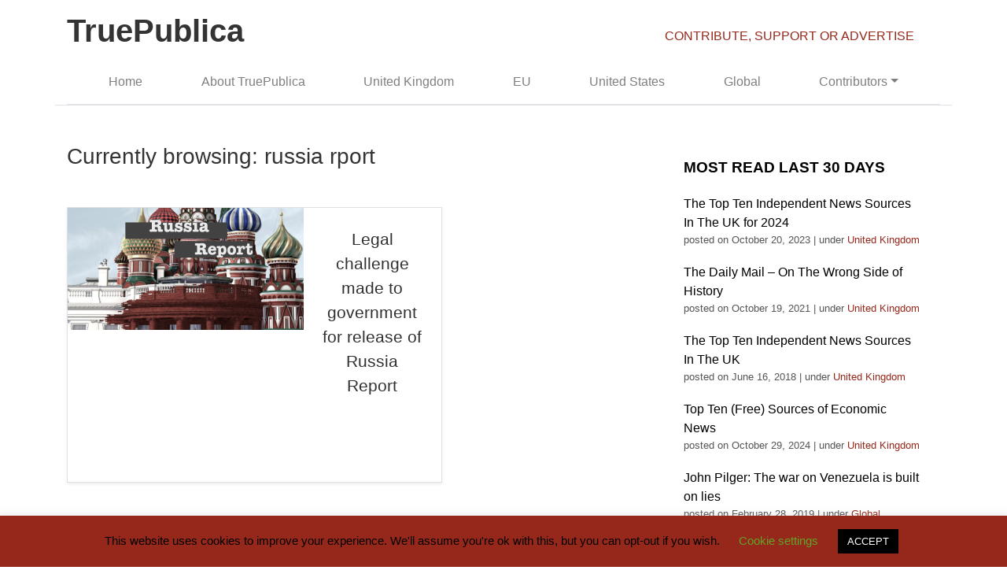

--- FILE ---
content_type: text/html; charset=UTF-8
request_url: https://truepublica.org.uk/tag/russia-rport/
body_size: 12286
content:
<!doctype html><html lang="en"><head><meta charset="utf-8"><meta name="viewport" content="width=device-width, initial-scale=1, shrink-to-fit=no"><meta name="description" content=""><meta name="author" content="Mark Otto, Jacob Thornton, and Bootstrap contributors"><meta name="generator" content="Jekyll v3.8.5"><title>
russia rport Archives - TruePublica</title>
<!-- Bootstrap core CSS -->
	<meta name='robots' content='index, follow, max-image-preview:large, max-snippet:-1, max-video-preview:-1' />
<!-- Jetpack Site Verification Tags -->
<meta name="google-site-verification" content="wFMTXIIJssXWS9eeBzy8AqulYfBBrpQY8kOgvHu2eZA" />

	<!-- This site is optimized with the Yoast SEO plugin v25.6 - https://yoast.com/wordpress/plugins/seo/ -->
	<link rel="canonical" href="https://truepublica.org.uk/tag/russia-rport/" />
	<meta property="og:locale" content="en_GB" />
	<meta property="og:type" content="article" />
	<meta property="og:title" content="russia rport Archives - TruePublica" />
	<meta property="og:url" content="https://truepublica.org.uk/tag/russia-rport/" />
	<meta property="og:site_name" content="TruePublica" />
	<meta name="twitter:card" content="summary_large_image" />
	<script type="application/ld+json" class="yoast-schema-graph">{"@context":"https://schema.org","@graph":[{"@type":"CollectionPage","@id":"https://truepublica.org.uk/tag/russia-rport/","url":"https://truepublica.org.uk/tag/russia-rport/","name":"russia rport Archives - TruePublica","isPartOf":{"@id":"https://truepublica.org.uk/#website"},"primaryImageOfPage":{"@id":"https://truepublica.org.uk/tag/russia-rport/#primaryimage"},"image":{"@id":"https://truepublica.org.uk/tag/russia-rport/#primaryimage"},"thumbnailUrl":"https://i0.wp.com/truepublica.org.uk/wp-content/uploads/2019/11/Screenshot-2019-11-14-at-11.15.16.png?fit=1088%2C698&ssl=1","breadcrumb":{"@id":"https://truepublica.org.uk/tag/russia-rport/#breadcrumb"},"inLanguage":"en-GB"},{"@type":"ImageObject","inLanguage":"en-GB","@id":"https://truepublica.org.uk/tag/russia-rport/#primaryimage","url":"https://i0.wp.com/truepublica.org.uk/wp-content/uploads/2019/11/Screenshot-2019-11-14-at-11.15.16.png?fit=1088%2C698&ssl=1","contentUrl":"https://i0.wp.com/truepublica.org.uk/wp-content/uploads/2019/11/Screenshot-2019-11-14-at-11.15.16.png?fit=1088%2C698&ssl=1","width":1088,"height":698,"caption":"Legal challenge made to government for release of Russia Report"},{"@type":"BreadcrumbList","@id":"https://truepublica.org.uk/tag/russia-rport/#breadcrumb","itemListElement":[{"@type":"ListItem","position":1,"name":"Home","item":"https://truepublica.org.uk/"},{"@type":"ListItem","position":2,"name":"russia rport"}]},{"@type":"WebSite","@id":"https://truepublica.org.uk/#website","url":"https://truepublica.org.uk/","name":"TruePublica","description":"Critical  | Independent  | News","publisher":{"@id":"https://truepublica.org.uk/#organization"},"potentialAction":[{"@type":"SearchAction","target":{"@type":"EntryPoint","urlTemplate":"https://truepublica.org.uk/?s={search_term_string}"},"query-input":{"@type":"PropertyValueSpecification","valueRequired":true,"valueName":"search_term_string"}}],"inLanguage":"en-GB"},{"@type":"Organization","@id":"https://truepublica.org.uk/#organization","name":"TruePublica","url":"https://truepublica.org.uk/","logo":{"@type":"ImageObject","inLanguage":"en-GB","@id":"https://truepublica.org.uk/#/schema/logo/image/","url":"https://truepublica.org.uk/wp-content/uploads/2015/08/TruePublica-logo.png","contentUrl":"https://truepublica.org.uk/wp-content/uploads/2015/08/TruePublica-logo.png","width":150,"height":151,"caption":"TruePublica"},"image":{"@id":"https://truepublica.org.uk/#/schema/logo/image/"}}]}</script>
	<!-- / Yoast SEO plugin. -->


<link rel='dns-prefetch' href='//stats.wp.com' />
<link rel='preconnect' href='//c0.wp.com' />
<link rel='preconnect' href='//i0.wp.com' />
<script type="text/javascript" id="wpp-js" src="https://truepublica.org.uk/wp-content/plugins/wordpress-popular-posts/assets/js/wpp.min.js?ver=7.3.6" data-sampling="0" data-sampling-rate="100" data-api-url="https://truepublica.org.uk/wp-json/wordpress-popular-posts" data-post-id="0" data-token="72336bbeaf" data-lang="0" data-debug="0"></script>
<link rel="alternate" type="application/rss+xml" title="TruePublica &raquo; russia rport Tag Feed" href="https://truepublica.org.uk/tag/russia-rport/feed/" />
<script type="text/javascript">
/* <![CDATA[ */
window._wpemojiSettings = {"baseUrl":"https:\/\/s.w.org\/images\/core\/emoji\/15.0.3\/72x72\/","ext":".png","svgUrl":"https:\/\/s.w.org\/images\/core\/emoji\/15.0.3\/svg\/","svgExt":".svg","source":{"concatemoji":"https:\/\/truepublica.org.uk\/wp-includes\/js\/wp-emoji-release.min.js?ver=6.6.4"}};
/*! This file is auto-generated */
!function(i,n){var o,s,e;function c(e){try{var t={supportTests:e,timestamp:(new Date).valueOf()};sessionStorage.setItem(o,JSON.stringify(t))}catch(e){}}function p(e,t,n){e.clearRect(0,0,e.canvas.width,e.canvas.height),e.fillText(t,0,0);var t=new Uint32Array(e.getImageData(0,0,e.canvas.width,e.canvas.height).data),r=(e.clearRect(0,0,e.canvas.width,e.canvas.height),e.fillText(n,0,0),new Uint32Array(e.getImageData(0,0,e.canvas.width,e.canvas.height).data));return t.every(function(e,t){return e===r[t]})}function u(e,t,n){switch(t){case"flag":return n(e,"\ud83c\udff3\ufe0f\u200d\u26a7\ufe0f","\ud83c\udff3\ufe0f\u200b\u26a7\ufe0f")?!1:!n(e,"\ud83c\uddfa\ud83c\uddf3","\ud83c\uddfa\u200b\ud83c\uddf3")&&!n(e,"\ud83c\udff4\udb40\udc67\udb40\udc62\udb40\udc65\udb40\udc6e\udb40\udc67\udb40\udc7f","\ud83c\udff4\u200b\udb40\udc67\u200b\udb40\udc62\u200b\udb40\udc65\u200b\udb40\udc6e\u200b\udb40\udc67\u200b\udb40\udc7f");case"emoji":return!n(e,"\ud83d\udc26\u200d\u2b1b","\ud83d\udc26\u200b\u2b1b")}return!1}function f(e,t,n){var r="undefined"!=typeof WorkerGlobalScope&&self instanceof WorkerGlobalScope?new OffscreenCanvas(300,150):i.createElement("canvas"),a=r.getContext("2d",{willReadFrequently:!0}),o=(a.textBaseline="top",a.font="600 32px Arial",{});return e.forEach(function(e){o[e]=t(a,e,n)}),o}function t(e){var t=i.createElement("script");t.src=e,t.defer=!0,i.head.appendChild(t)}"undefined"!=typeof Promise&&(o="wpEmojiSettingsSupports",s=["flag","emoji"],n.supports={everything:!0,everythingExceptFlag:!0},e=new Promise(function(e){i.addEventListener("DOMContentLoaded",e,{once:!0})}),new Promise(function(t){var n=function(){try{var e=JSON.parse(sessionStorage.getItem(o));if("object"==typeof e&&"number"==typeof e.timestamp&&(new Date).valueOf()<e.timestamp+604800&&"object"==typeof e.supportTests)return e.supportTests}catch(e){}return null}();if(!n){if("undefined"!=typeof Worker&&"undefined"!=typeof OffscreenCanvas&&"undefined"!=typeof URL&&URL.createObjectURL&&"undefined"!=typeof Blob)try{var e="postMessage("+f.toString()+"("+[JSON.stringify(s),u.toString(),p.toString()].join(",")+"));",r=new Blob([e],{type:"text/javascript"}),a=new Worker(URL.createObjectURL(r),{name:"wpTestEmojiSupports"});return void(a.onmessage=function(e){c(n=e.data),a.terminate(),t(n)})}catch(e){}c(n=f(s,u,p))}t(n)}).then(function(e){for(var t in e)n.supports[t]=e[t],n.supports.everything=n.supports.everything&&n.supports[t],"flag"!==t&&(n.supports.everythingExceptFlag=n.supports.everythingExceptFlag&&n.supports[t]);n.supports.everythingExceptFlag=n.supports.everythingExceptFlag&&!n.supports.flag,n.DOMReady=!1,n.readyCallback=function(){n.DOMReady=!0}}).then(function(){return e}).then(function(){var e;n.supports.everything||(n.readyCallback(),(e=n.source||{}).concatemoji?t(e.concatemoji):e.wpemoji&&e.twemoji&&(t(e.twemoji),t(e.wpemoji)))}))}((window,document),window._wpemojiSettings);
/* ]]> */
</script>
<style id='wp-emoji-styles-inline-css' type='text/css'>

	img.wp-smiley, img.emoji {
		display: inline !important;
		border: none !important;
		box-shadow: none !important;
		height: 1em !important;
		width: 1em !important;
		margin: 0 0.07em !important;
		vertical-align: -0.1em !important;
		background: none !important;
		padding: 0 !important;
	}
</style>
<link rel='stylesheet' id='wp-block-library-css' href='https://c0.wp.com/c/6.6.4/wp-includes/css/dist/block-library/style.min.css' type='text/css' media='all' />
<link rel='stylesheet' id='mediaelement-css' href='https://c0.wp.com/c/6.6.4/wp-includes/js/mediaelement/mediaelementplayer-legacy.min.css' type='text/css' media='all' />
<link rel='stylesheet' id='wp-mediaelement-css' href='https://c0.wp.com/c/6.6.4/wp-includes/js/mediaelement/wp-mediaelement.min.css' type='text/css' media='all' />
<style id='jetpack-sharing-buttons-style-inline-css' type='text/css'>
.jetpack-sharing-buttons__services-list{display:flex;flex-direction:row;flex-wrap:wrap;gap:0;list-style-type:none;margin:5px;padding:0}.jetpack-sharing-buttons__services-list.has-small-icon-size{font-size:12px}.jetpack-sharing-buttons__services-list.has-normal-icon-size{font-size:16px}.jetpack-sharing-buttons__services-list.has-large-icon-size{font-size:24px}.jetpack-sharing-buttons__services-list.has-huge-icon-size{font-size:36px}@media print{.jetpack-sharing-buttons__services-list{display:none!important}}.editor-styles-wrapper .wp-block-jetpack-sharing-buttons{gap:0;padding-inline-start:0}ul.jetpack-sharing-buttons__services-list.has-background{padding:1.25em 2.375em}
</style>
<style id='classic-theme-styles-inline-css' type='text/css'>
/*! This file is auto-generated */
.wp-block-button__link{color:#fff;background-color:#32373c;border-radius:9999px;box-shadow:none;text-decoration:none;padding:calc(.667em + 2px) calc(1.333em + 2px);font-size:1.125em}.wp-block-file__button{background:#32373c;color:#fff;text-decoration:none}
</style>
<style id='global-styles-inline-css' type='text/css'>
:root{--wp--preset--aspect-ratio--square: 1;--wp--preset--aspect-ratio--4-3: 4/3;--wp--preset--aspect-ratio--3-4: 3/4;--wp--preset--aspect-ratio--3-2: 3/2;--wp--preset--aspect-ratio--2-3: 2/3;--wp--preset--aspect-ratio--16-9: 16/9;--wp--preset--aspect-ratio--9-16: 9/16;--wp--preset--color--black: #000000;--wp--preset--color--cyan-bluish-gray: #abb8c3;--wp--preset--color--white: #ffffff;--wp--preset--color--pale-pink: #f78da7;--wp--preset--color--vivid-red: #cf2e2e;--wp--preset--color--luminous-vivid-orange: #ff6900;--wp--preset--color--luminous-vivid-amber: #fcb900;--wp--preset--color--light-green-cyan: #7bdcb5;--wp--preset--color--vivid-green-cyan: #00d084;--wp--preset--color--pale-cyan-blue: #8ed1fc;--wp--preset--color--vivid-cyan-blue: #0693e3;--wp--preset--color--vivid-purple: #9b51e0;--wp--preset--gradient--vivid-cyan-blue-to-vivid-purple: linear-gradient(135deg,rgba(6,147,227,1) 0%,rgb(155,81,224) 100%);--wp--preset--gradient--light-green-cyan-to-vivid-green-cyan: linear-gradient(135deg,rgb(122,220,180) 0%,rgb(0,208,130) 100%);--wp--preset--gradient--luminous-vivid-amber-to-luminous-vivid-orange: linear-gradient(135deg,rgba(252,185,0,1) 0%,rgba(255,105,0,1) 100%);--wp--preset--gradient--luminous-vivid-orange-to-vivid-red: linear-gradient(135deg,rgba(255,105,0,1) 0%,rgb(207,46,46) 100%);--wp--preset--gradient--very-light-gray-to-cyan-bluish-gray: linear-gradient(135deg,rgb(238,238,238) 0%,rgb(169,184,195) 100%);--wp--preset--gradient--cool-to-warm-spectrum: linear-gradient(135deg,rgb(74,234,220) 0%,rgb(151,120,209) 20%,rgb(207,42,186) 40%,rgb(238,44,130) 60%,rgb(251,105,98) 80%,rgb(254,248,76) 100%);--wp--preset--gradient--blush-light-purple: linear-gradient(135deg,rgb(255,206,236) 0%,rgb(152,150,240) 100%);--wp--preset--gradient--blush-bordeaux: linear-gradient(135deg,rgb(254,205,165) 0%,rgb(254,45,45) 50%,rgb(107,0,62) 100%);--wp--preset--gradient--luminous-dusk: linear-gradient(135deg,rgb(255,203,112) 0%,rgb(199,81,192) 50%,rgb(65,88,208) 100%);--wp--preset--gradient--pale-ocean: linear-gradient(135deg,rgb(255,245,203) 0%,rgb(182,227,212) 50%,rgb(51,167,181) 100%);--wp--preset--gradient--electric-grass: linear-gradient(135deg,rgb(202,248,128) 0%,rgb(113,206,126) 100%);--wp--preset--gradient--midnight: linear-gradient(135deg,rgb(2,3,129) 0%,rgb(40,116,252) 100%);--wp--preset--font-size--small: 13px;--wp--preset--font-size--medium: 20px;--wp--preset--font-size--large: 36px;--wp--preset--font-size--x-large: 42px;--wp--preset--spacing--20: 0.44rem;--wp--preset--spacing--30: 0.67rem;--wp--preset--spacing--40: 1rem;--wp--preset--spacing--50: 1.5rem;--wp--preset--spacing--60: 2.25rem;--wp--preset--spacing--70: 3.38rem;--wp--preset--spacing--80: 5.06rem;--wp--preset--shadow--natural: 6px 6px 9px rgba(0, 0, 0, 0.2);--wp--preset--shadow--deep: 12px 12px 50px rgba(0, 0, 0, 0.4);--wp--preset--shadow--sharp: 6px 6px 0px rgba(0, 0, 0, 0.2);--wp--preset--shadow--outlined: 6px 6px 0px -3px rgba(255, 255, 255, 1), 6px 6px rgba(0, 0, 0, 1);--wp--preset--shadow--crisp: 6px 6px 0px rgba(0, 0, 0, 1);}:where(.is-layout-flex){gap: 0.5em;}:where(.is-layout-grid){gap: 0.5em;}body .is-layout-flex{display: flex;}.is-layout-flex{flex-wrap: wrap;align-items: center;}.is-layout-flex > :is(*, div){margin: 0;}body .is-layout-grid{display: grid;}.is-layout-grid > :is(*, div){margin: 0;}:where(.wp-block-columns.is-layout-flex){gap: 2em;}:where(.wp-block-columns.is-layout-grid){gap: 2em;}:where(.wp-block-post-template.is-layout-flex){gap: 1.25em;}:where(.wp-block-post-template.is-layout-grid){gap: 1.25em;}.has-black-color{color: var(--wp--preset--color--black) !important;}.has-cyan-bluish-gray-color{color: var(--wp--preset--color--cyan-bluish-gray) !important;}.has-white-color{color: var(--wp--preset--color--white) !important;}.has-pale-pink-color{color: var(--wp--preset--color--pale-pink) !important;}.has-vivid-red-color{color: var(--wp--preset--color--vivid-red) !important;}.has-luminous-vivid-orange-color{color: var(--wp--preset--color--luminous-vivid-orange) !important;}.has-luminous-vivid-amber-color{color: var(--wp--preset--color--luminous-vivid-amber) !important;}.has-light-green-cyan-color{color: var(--wp--preset--color--light-green-cyan) !important;}.has-vivid-green-cyan-color{color: var(--wp--preset--color--vivid-green-cyan) !important;}.has-pale-cyan-blue-color{color: var(--wp--preset--color--pale-cyan-blue) !important;}.has-vivid-cyan-blue-color{color: var(--wp--preset--color--vivid-cyan-blue) !important;}.has-vivid-purple-color{color: var(--wp--preset--color--vivid-purple) !important;}.has-black-background-color{background-color: var(--wp--preset--color--black) !important;}.has-cyan-bluish-gray-background-color{background-color: var(--wp--preset--color--cyan-bluish-gray) !important;}.has-white-background-color{background-color: var(--wp--preset--color--white) !important;}.has-pale-pink-background-color{background-color: var(--wp--preset--color--pale-pink) !important;}.has-vivid-red-background-color{background-color: var(--wp--preset--color--vivid-red) !important;}.has-luminous-vivid-orange-background-color{background-color: var(--wp--preset--color--luminous-vivid-orange) !important;}.has-luminous-vivid-amber-background-color{background-color: var(--wp--preset--color--luminous-vivid-amber) !important;}.has-light-green-cyan-background-color{background-color: var(--wp--preset--color--light-green-cyan) !important;}.has-vivid-green-cyan-background-color{background-color: var(--wp--preset--color--vivid-green-cyan) !important;}.has-pale-cyan-blue-background-color{background-color: var(--wp--preset--color--pale-cyan-blue) !important;}.has-vivid-cyan-blue-background-color{background-color: var(--wp--preset--color--vivid-cyan-blue) !important;}.has-vivid-purple-background-color{background-color: var(--wp--preset--color--vivid-purple) !important;}.has-black-border-color{border-color: var(--wp--preset--color--black) !important;}.has-cyan-bluish-gray-border-color{border-color: var(--wp--preset--color--cyan-bluish-gray) !important;}.has-white-border-color{border-color: var(--wp--preset--color--white) !important;}.has-pale-pink-border-color{border-color: var(--wp--preset--color--pale-pink) !important;}.has-vivid-red-border-color{border-color: var(--wp--preset--color--vivid-red) !important;}.has-luminous-vivid-orange-border-color{border-color: var(--wp--preset--color--luminous-vivid-orange) !important;}.has-luminous-vivid-amber-border-color{border-color: var(--wp--preset--color--luminous-vivid-amber) !important;}.has-light-green-cyan-border-color{border-color: var(--wp--preset--color--light-green-cyan) !important;}.has-vivid-green-cyan-border-color{border-color: var(--wp--preset--color--vivid-green-cyan) !important;}.has-pale-cyan-blue-border-color{border-color: var(--wp--preset--color--pale-cyan-blue) !important;}.has-vivid-cyan-blue-border-color{border-color: var(--wp--preset--color--vivid-cyan-blue) !important;}.has-vivid-purple-border-color{border-color: var(--wp--preset--color--vivid-purple) !important;}.has-vivid-cyan-blue-to-vivid-purple-gradient-background{background: var(--wp--preset--gradient--vivid-cyan-blue-to-vivid-purple) !important;}.has-light-green-cyan-to-vivid-green-cyan-gradient-background{background: var(--wp--preset--gradient--light-green-cyan-to-vivid-green-cyan) !important;}.has-luminous-vivid-amber-to-luminous-vivid-orange-gradient-background{background: var(--wp--preset--gradient--luminous-vivid-amber-to-luminous-vivid-orange) !important;}.has-luminous-vivid-orange-to-vivid-red-gradient-background{background: var(--wp--preset--gradient--luminous-vivid-orange-to-vivid-red) !important;}.has-very-light-gray-to-cyan-bluish-gray-gradient-background{background: var(--wp--preset--gradient--very-light-gray-to-cyan-bluish-gray) !important;}.has-cool-to-warm-spectrum-gradient-background{background: var(--wp--preset--gradient--cool-to-warm-spectrum) !important;}.has-blush-light-purple-gradient-background{background: var(--wp--preset--gradient--blush-light-purple) !important;}.has-blush-bordeaux-gradient-background{background: var(--wp--preset--gradient--blush-bordeaux) !important;}.has-luminous-dusk-gradient-background{background: var(--wp--preset--gradient--luminous-dusk) !important;}.has-pale-ocean-gradient-background{background: var(--wp--preset--gradient--pale-ocean) !important;}.has-electric-grass-gradient-background{background: var(--wp--preset--gradient--electric-grass) !important;}.has-midnight-gradient-background{background: var(--wp--preset--gradient--midnight) !important;}.has-small-font-size{font-size: var(--wp--preset--font-size--small) !important;}.has-medium-font-size{font-size: var(--wp--preset--font-size--medium) !important;}.has-large-font-size{font-size: var(--wp--preset--font-size--large) !important;}.has-x-large-font-size{font-size: var(--wp--preset--font-size--x-large) !important;}
:where(.wp-block-post-template.is-layout-flex){gap: 1.25em;}:where(.wp-block-post-template.is-layout-grid){gap: 1.25em;}
:where(.wp-block-columns.is-layout-flex){gap: 2em;}:where(.wp-block-columns.is-layout-grid){gap: 2em;}
:root :where(.wp-block-pullquote){font-size: 1.5em;line-height: 1.6;}
</style>
<link rel='stylesheet' id='contact-form-7-css' href='https://truepublica.org.uk/wp-content/plugins/contact-form-7/includes/css/styles.css?ver=6.0.6' type='text/css' media='all' />
<link rel='stylesheet' id='cookie-law-info-css' href='https://truepublica.org.uk/wp-content/plugins/cookie-law-info/legacy/public/css/cookie-law-info-public.css?ver=3.3.9.1' type='text/css' media='all' />
<link rel='stylesheet' id='cookie-law-info-gdpr-css' href='https://truepublica.org.uk/wp-content/plugins/cookie-law-info/legacy/public/css/cookie-law-info-gdpr.css?ver=3.3.9.1' type='text/css' media='all' />
<link rel='stylesheet' id='wp-polls-css' href='https://truepublica.org.uk/wp-content/plugins/wp-polls/polls-css.css?ver=2.77.3' type='text/css' media='all' />
<style id='wp-polls-inline-css' type='text/css'>
.wp-polls .pollbar {
	margin: 1px;
	font-size: 6px;
	line-height: 8px;
	height: 8px;
	background-image: url('https://truepublica.org.uk/wp-content/plugins/wp-polls/images/default/pollbg.gif');
	border: 1px solid #c8c8c8;
}

</style>
<link rel='stylesheet' id='wordpress-popular-posts-css-css' href='https://truepublica.org.uk/wp-content/plugins/wordpress-popular-posts/assets/css/wpp.css?ver=7.3.6' type='text/css' media='all' />
<link rel='stylesheet' id='centurysun-bootstrap-css' href='https://truepublica.org.uk/wp-content/themes/truepublica-v2019/assets/css/bootstrap.min.css?ver=6.6.4' type='text/css' media='all' />
<link rel='stylesheet' id='centurysun-style-css' href='https://truepublica.org.uk/wp-content/themes/truepublica-v2019/style.css?ver=6.6.4' type='text/css' media='all' />
<link rel='stylesheet' id='wp-pagenavi-css' href='https://truepublica.org.uk/wp-content/plugins/wp-pagenavi/pagenavi-css.css?ver=2.70' type='text/css' media='all' />
<script type="text/javascript" src="https://c0.wp.com/c/6.6.4/wp-includes/js/jquery/jquery.min.js" id="jquery-core-js"></script>
<script type="text/javascript" src="https://c0.wp.com/c/6.6.4/wp-includes/js/jquery/jquery-migrate.min.js" id="jquery-migrate-js"></script>
<script type="text/javascript" id="cookie-law-info-js-extra">
/* <![CDATA[ */
var Cli_Data = {"nn_cookie_ids":[],"cookielist":[],"non_necessary_cookies":[],"ccpaEnabled":"","ccpaRegionBased":"","ccpaBarEnabled":"","strictlyEnabled":["necessary","obligatoire"],"ccpaType":"gdpr","js_blocking":"","custom_integration":"","triggerDomRefresh":"","secure_cookies":""};
var cli_cookiebar_settings = {"animate_speed_hide":"500","animate_speed_show":"500","background":"#96281b","border":"#b1a6a6c2","border_on":"","button_1_button_colour":"#000","button_1_button_hover":"#000000","button_1_link_colour":"#fff","button_1_as_button":"1","button_1_new_win":"","button_2_button_colour":"#333","button_2_button_hover":"#292929","button_2_link_colour":"#444","button_2_as_button":"","button_2_hidebar":"","button_3_button_colour":"#000","button_3_button_hover":"#000000","button_3_link_colour":"#fff","button_3_as_button":"1","button_3_new_win":"","button_4_button_colour":"#000","button_4_button_hover":"#000000","button_4_link_colour":"#62a329","button_4_as_button":"","button_7_button_colour":"#61a229","button_7_button_hover":"#4e8221","button_7_link_colour":"#fff","button_7_as_button":"1","button_7_new_win":"","font_family":"inherit","header_fix":"","notify_animate_hide":"1","notify_animate_show":"","notify_div_id":"#cookie-law-info-bar","notify_position_horizontal":"right","notify_position_vertical":"bottom","scroll_close":"","scroll_close_reload":"","accept_close_reload":"","reject_close_reload":"","showagain_tab":"","showagain_background":"#fff","showagain_border":"#000","showagain_div_id":"#cookie-law-info-again","showagain_x_position":"100px","text":"#000","show_once_yn":"","show_once":"10000","logging_on":"","as_popup":"","popup_overlay":"1","bar_heading_text":"","cookie_bar_as":"banner","popup_showagain_position":"bottom-right","widget_position":"left"};
var log_object = {"ajax_url":"https:\/\/truepublica.org.uk\/wp-admin\/admin-ajax.php"};
/* ]]> */
</script>
<script type="text/javascript" src="https://truepublica.org.uk/wp-content/plugins/cookie-law-info/legacy/public/js/cookie-law-info-public.js?ver=3.3.9.1" id="cookie-law-info-js"></script>
<script type="text/javascript" src="https://truepublica.org.uk/wp-content/themes/truepublica-v2019/assets/js/bootstrap.min.js?ver=6.6.4" id="sparkling-bootstrapjs-js"></script>
<link rel="https://api.w.org/" href="https://truepublica.org.uk/wp-json/" /><link rel="alternate" title="JSON" type="application/json" href="https://truepublica.org.uk/wp-json/wp/v2/tags/1702" /><link rel="EditURI" type="application/rsd+xml" title="RSD" href="https://truepublica.org.uk/xmlrpc.php?rsd" />
<meta name="generator" content="WordPress 6.6.4" />
	<style>img#wpstats{display:none}</style>
		            <style id="wpp-loading-animation-styles">@-webkit-keyframes bgslide{from{background-position-x:0}to{background-position-x:-200%}}@keyframes bgslide{from{background-position-x:0}to{background-position-x:-200%}}.wpp-widget-block-placeholder,.wpp-shortcode-placeholder{margin:0 auto;width:60px;height:3px;background:#dd3737;background:linear-gradient(90deg,#dd3737 0%,#571313 10%,#dd3737 100%);background-size:200% auto;border-radius:3px;-webkit-animation:bgslide 1s infinite linear;animation:bgslide 1s infinite linear}</style>
            <link rel="icon" href="https://i0.wp.com/truepublica.org.uk/wp-content/uploads/2020/05/cropped-TruePublica-1.png?fit=32%2C32&#038;ssl=1" sizes="32x32" />
<link rel="icon" href="https://i0.wp.com/truepublica.org.uk/wp-content/uploads/2020/05/cropped-TruePublica-1.png?fit=192%2C192&#038;ssl=1" sizes="192x192" />
<link rel="apple-touch-icon" href="https://i0.wp.com/truepublica.org.uk/wp-content/uploads/2020/05/cropped-TruePublica-1.png?fit=180%2C180&#038;ssl=1" />
<meta name="msapplication-TileImage" content="https://i0.wp.com/truepublica.org.uk/wp-content/uploads/2020/05/cropped-TruePublica-1.png?fit=270%2C270&#038;ssl=1" />
	<script>
  (function(i,s,o,g,r,a,m){i['GoogleAnalyticsObject']=r;i[r]=i[r]||function(){
  (i[r].q=i[r].q||[]).push(arguments)},i[r].l=1*new Date();a=s.createElement(o),
  m=s.getElementsByTagName(o)[0];a.async=1;a.src=g;m.parentNode.insertBefore(a,m)
  })(window,document,'script','//www.google-analytics.com/analytics.js','ga');
  ga('create', 'UA-30775306-7', 'auto');
  ga('require', 'linkid', 'linkid.js');
  ga('send', 'pageview');
</script>
</head>
<body 
	class="archive tag tag-russia-rport tag-1702">
	<div class="container">
		<div class="row">
			<div class="col-sm-8 d-none d-lg-block">
				<a class="navbar-brand" href="
					https://truepublica.org.uk/">
					<h1 class="c-logo">TruePublica</h1>
				</a>
			</div>
			<div class="col-sm-4 mt-4 d-none d-lg-block">
				<a class="" href="/index.php?page_id=13377">CONTRIBUTE, SUPPORT OR ADVERTISE </a>
			</div>
		</div>
		<nav class="navbar navbar-expand-lg navbar-light border-bottom">
			<a class="navbar-brand d-lg-none" href="
				https://truepublica.org.uk/">
				<h1 class="c-logo-two">TruePublica</h1>
			</a>
			<button class="navbar-toggler" type="button" data-toggle="collapse" data-target="#navbarsExample07" aria-controls="navbarsExample07" aria-expanded="false" aria-label="Toggle navigation">
				<span class="navbar-toggler-icon"></span>
			</button>
			<div class="collapse navbar-collapse" id="navbarsExample07">
				<ul id="menu-primary" class="navbar-nav  nav-fill w-100"><li id="menu-item-10763" class="menu-item menu-item-type-custom menu-item-object-custom menu-item-home menu-item-10763 nav-item"><a href="http://truepublica.org.uk/" class="nav-link">Home</a></li>
<li id="menu-item-1738" class="menu-item menu-item-type-post_type menu-item-object-page menu-item-1738 nav-item"><a href="https://truepublica.org.uk/about/" class="nav-link">About TruePublica</a></li>
<li id="menu-item-1712" class="menu-item menu-item-type-taxonomy menu-item-object-category menu-item-1712 nav-item"><a href="https://truepublica.org.uk/united-kingdom/" class="nav-link">United Kingdom</a></li>
<li id="menu-item-1710" class="menu-item menu-item-type-taxonomy menu-item-object-category menu-item-1710 nav-item"><a href="https://truepublica.org.uk/eu/" class="nav-link">EU</a></li>
<li id="menu-item-1713" class="menu-item menu-item-type-taxonomy menu-item-object-category menu-item-1713 nav-item"><a href="https://truepublica.org.uk/united-states/" class="nav-link">United States</a></li>
<li id="menu-item-1714" class="menu-item menu-item-type-taxonomy menu-item-object-category menu-item-1714 nav-item"><a href="https://truepublica.org.uk/global/" class="nav-link">Global</a></li>
<li id="menu-item-10768" class="menu-item menu-item-type-custom menu-item-object-custom menu-item-has-children menu-item-10768 nav-item dropdown"><a href="#" class="nav-link dropdown-toggle" data-toggle="dropdown" id="navbar-dropdown-menu-link-10768" aria-haspopup="true" aria-expanded="false">Contributors</a>
<div  class="sub-menu dropdown-menu" aria-labelledby="navbar-dropdown-menu-link-10768">
<a href="https://truepublica.org.uk/contributors/" class="dropdown-item" id="menu-item-10762">Contributors</a><a href="https://truepublica.org.uk/books/" class="dropdown-item" id="menu-item-10764">Books</a><a href="https://truepublica.org.uk/content-partners/" class="dropdown-item" id="menu-item-10765">Content Partners</a></div>
</li>
</ul>			</div>
		</div>
	</nav>
</div>		<main class="container border-top pt-5" role="main">
		<div class="row">
			<!-- 1st col -->
			<div class="col-md-8 blog-main blog-post">
				<h3 class="pb-4 mb-4">Currently browsing: russia rport</h3>
				<div class="row">
															<div class="col-md-8">
						<div class="row plates no-gutters border rounded-0 overflow-hidden flex-md-row mb-4 shadow-sm h-md-250 position-relative">
							<div class="col-auto d-none d-lg-block">
                                    <a href="https://truepublica.org.uk/united-kingdom/legal-challenge-made-to-government-for-release-of-russia-report/" class="entry-thumb">
                                        <img width="300" height="155" src="https://i0.wp.com/truepublica.org.uk/wp-content/uploads/2019/11/Screenshot-2019-11-14-at-11.15.16.png?resize=300%2C155&amp;ssl=1" class="img-fluid wp-post-image" alt="Legal challenge made to government for release of Russia Report" decoding="async" srcset="https://i0.wp.com/truepublica.org.uk/wp-content/uploads/2019/11/Screenshot-2019-11-14-at-11.15.16.png?resize=300%2C155&amp;ssl=1 300w, https://i0.wp.com/truepublica.org.uk/wp-content/uploads/2019/11/Screenshot-2019-11-14-at-11.15.16.png?zoom=2&amp;resize=300%2C155 600w, https://i0.wp.com/truepublica.org.uk/wp-content/uploads/2019/11/Screenshot-2019-11-14-at-11.15.16.png?zoom=3&amp;resize=300%2C155 900w" sizes="(max-width: 300px) 100vw, 300px" />                                    </a>
							</div>
							<div class="col p-4 d-flex flex-column position-static text-center">
								<h3 class="mb-0"><a href="https://truepublica.org.uk/united-kingdom/legal-challenge-made-to-government-for-release-of-russia-report/" class="slide-entry-title-link">Legal challenge made to government for release of Russia Report</a></h3>
							</div>
						</div>
					</div>
										</div>
				<nav class="blog-pagination">
                    				</nav>
			</div><!-- 1st col -->
						<!-- 3rd col -->
			<div class="col-md-4">
				<aside class="blog-sidebar">
					<div class="pl-4 pr-4">
					<aside id="text-14" class="widget widget_text"><h3 class="widget-title">MOST READ LAST 30 DAYS</h3>			<div class="textwidget"><ul class="wpp-list">
<li class=""> <a href="https://truepublica.org.uk/united-kingdom/the-top-ten-independent-news-sources-in-the-uk-for-2024/" class="wpp-post-title" target="_self" rel="noopener">The Top Ten Independent News Sources In The UK for 2024</a> <span class="wpp-meta post-stats"><span class="wpp-date">posted on October 20, 2023</span> | <span class="wpp-category">under <a href="https://truepublica.org.uk/united-kingdom/" class="wpp-taxonomy category category-1">United Kingdom</a></span></span><p class="wpp-excerpt"></p></li>
<li class=""> <a href="https://truepublica.org.uk/united-kingdom/the-daily-mail-on-the-wrong-side-of-history/" class="wpp-post-title" target="_self" rel="noopener">The Daily Mail – On The Wrong Side of History</a> <span class="wpp-meta post-stats"><span class="wpp-date">posted on October 19, 2021</span> | <span class="wpp-category">under <a href="https://truepublica.org.uk/united-kingdom/" class="wpp-taxonomy category category-1">United Kingdom</a></span></span><p class="wpp-excerpt"></p></li>
<li class=""> <a href="https://truepublica.org.uk/united-kingdom/the-top-ten-independent-news-sources-in-the-uk/" class="wpp-post-title" target="_self" rel="noopener">The Top Ten Independent News Sources In The UK</a> <span class="wpp-meta post-stats"><span class="wpp-date">posted on June 16, 2018</span> | <span class="wpp-category">under <a href="https://truepublica.org.uk/united-kingdom/" class="wpp-taxonomy category category-1">United Kingdom</a></span></span><p class="wpp-excerpt"></p></li>
<li class=""> <a href="https://truepublica.org.uk/united-kingdom/top-ten-sources-of-free-economic-news/" class="wpp-post-title" target="_self" rel="noopener">Top Ten (Free) Sources of Economic News</a> <span class="wpp-meta post-stats"><span class="wpp-date">posted on October 29, 2024</span> | <span class="wpp-category">under <a href="https://truepublica.org.uk/united-kingdom/" class="wpp-taxonomy category category-1">United Kingdom</a></span></span><p class="wpp-excerpt"></p></li>
<li class=""> <a href="https://truepublica.org.uk/global/john-pilger-the-war-on-venezuela-is-built-on-lies/" class="wpp-post-title" target="_self" rel="noopener">John Pilger: The war on Venezuela is built on lies</a> <span class="wpp-meta post-stats"><span class="wpp-date">posted on February 28, 2019</span> | <span class="wpp-category">under <a href="https://truepublica.org.uk/global/" class="wpp-taxonomy category category-54">Global</a></span></span><p class="wpp-excerpt"></p></li>
<li class=""> <a href="https://truepublica.org.uk/united-states/us-food-standards-the-pink-slime-in-your-burger/" class="wpp-post-title" target="_self" rel="noopener">US Food Standards – The Pink Slime In Your Burger</a> <span class="wpp-meta post-stats"><span class="wpp-date">posted on February 18, 2019</span> | <span class="wpp-category">under <a href="https://truepublica.org.uk/united-states/" class="wpp-taxonomy category category-53">United States</a></span></span><p class="wpp-excerpt"></p></li>
<li class=""> <a href="https://truepublica.org.uk/united-kingdom/the-route-out-of-the-failures-of-capitalism/" class="wpp-post-title" target="_self" rel="noopener">The Route Out of the Failures of Capitalism</a> <span class="wpp-meta post-stats"><span class="wpp-date">posted on November 25, 2024</span> | <span class="wpp-category">under <a href="https://truepublica.org.uk/united-kingdom/" class="wpp-taxonomy category category-1">United Kingdom</a></span></span><p class="wpp-excerpt"></p></li>
<li class=""> <a href="https://truepublica.org.uk/united-kingdom/housing-crisis-britains-housing-safety-net-is-collapsing/" class="wpp-post-title" target="_self" rel="noopener">Housing Crisis: Britain’s housing safety net is collapsing</a> <span class="wpp-meta post-stats"><span class="wpp-date">posted on November 11, 2025</span> | <span class="wpp-category">under <a href="https://truepublica.org.uk/united-kingdom/" class="wpp-taxonomy category category-1">United Kingdom</a></span></span><p class="wpp-excerpt"></p></li>
<li class=""> <a href="https://truepublica.org.uk/united-states/little-barbies-sex-trafficking-young-girls-americas-dirty-little-secret/" class="wpp-post-title" target="_self" rel="noopener">Little Barbies: Sex Trafficking of Young Girls Is America’s Dirty Little Secret</a> <span class="wpp-meta post-stats"><span class="wpp-date">posted on February 8, 2018</span> | <span class="wpp-category">under <a href="https://truepublica.org.uk/united-states/" class="wpp-taxonomy category category-53">United States</a></span></span><p class="wpp-excerpt"></p></li>
<li class=""> <a href="https://truepublica.org.uk/global/how-the-internet-and-social-media-are-shaping-a-misled-society/" class="wpp-post-title" target="_self" rel="noopener">How the Internet and Social Media are Shaping a Misled Society</a> <span class="wpp-meta post-stats"><span class="wpp-date">posted on November 8, 2024</span> | <span class="wpp-category">under <a href="https://truepublica.org.uk/global/" class="wpp-taxonomy category category-54">Global</a></span></span><p class="wpp-excerpt"></p></li>

</ul>
</div>
		</aside><aside id="custom_html-2" class="widget_text widget widget_custom_html"><div class="textwidget custom-html-widget"><a href="https://www.amazon.co.uk/dp/B07L8C1DHB/" target="_blank" rel="noopener">
<img data-recalc-dims="1" class="img-fluid border-bottom" src="https://i0.wp.com/truepublica.org.uk/wp-content/uploads/2019/07/brexitBook-e1562780944100.jpg?ssl=1" alt="Brexit book by Graham Vanbergen" title="Brexit">

<br>

	<h3 class="widget-title-skinny">Brexit - A CORPORATE COUP D'ETAT</h3>
<h3 class="widget-title-skinny">DOWNLOAD THE E-BOOK £2.99</h3>	
	</a></div></aside><aside id="custom_html-18" class="widget_text widget widget_custom_html"><div class="textwidget custom-html-widget"><a href="/video-news">	
<img data-recalc-dims="1" class="img-fluid logo" src="https://i0.wp.com/truepublica.org.uk/wp-content/uploads/2019/09/tptv.png?ssl=1" alt="tp logo" title="Go to TP video news">
</a></div></aside><aside id="search-4" class="widget widget_search"><h3 class="widget-title">Keyword Search</h3><form role="search" method="get" id="searchform" class="searchform" action="https://truepublica.org.uk/">
				<div>
					<label class="screen-reader-text" for="s">Search for:</label>
					<input type="text" value="" name="s" id="s" />
					<input type="submit" id="searchsubmit" value="Search" />
				</div>
			</form></aside><aside id="tag_cloud-5" class="widget widget_tag_cloud"><h3 class="widget-title">SEARCH CLOUD</h3><div class="tagcloud"><a href="https://truepublica.org.uk/tag/afghanistan/" class="tag-cloud-link tag-link-265 tag-link-position-1" style="font-size: 8pt;" aria-label="Afghanistan (47 items)">Afghanistan</a>
<a href="https://truepublica.org.uk/tag/america/" class="tag-cloud-link tag-link-195 tag-link-position-2" style="font-size: 10.293103448276pt;" aria-label="america (73 items)">america</a>
<a href="https://truepublica.org.uk/tag/banking/" class="tag-cloud-link tag-link-361 tag-link-position-3" style="font-size: 10.293103448276pt;" aria-label="banking (73 items)">banking</a>
<a href="https://truepublica.org.uk/tag/boris-johnson/" class="tag-cloud-link tag-link-711 tag-link-position-4" style="font-size: 18.01724137931pt;" aria-label="boris johnson (320 items)">boris johnson</a>
<a href="https://truepublica.org.uk/tag/brexit/" class="tag-cloud-link tag-link-502 tag-link-position-5" style="font-size: 22pt;" aria-label="brexit (696 items)">brexit</a>
<a href="https://truepublica.org.uk/tag/civil-liberty/" class="tag-cloud-link tag-link-585 tag-link-position-6" style="font-size: 15pt;" aria-label="civil liberty (183 items)">civil liberty</a>
<a href="https://truepublica.org.uk/tag/climate-change/" class="tag-cloud-link tag-link-283 tag-link-position-7" style="font-size: 13.189655172414pt;" aria-label="climate change (128 items)">climate change</a>
<a href="https://truepublica.org.uk/tag/climate-crisis/" class="tag-cloud-link tag-link-1614 tag-link-position-8" style="font-size: 10.172413793103pt;" aria-label="climate crisis (72 items)">climate crisis</a>
<a href="https://truepublica.org.uk/tag/corruption/" class="tag-cloud-link tag-link-257 tag-link-position-9" style="font-size: 11.258620689655pt;" aria-label="corruption (88 items)">corruption</a>
<a href="https://truepublica.org.uk/tag/covid-19/" class="tag-cloud-link tag-link-1753 tag-link-position-10" style="font-size: 15.603448275862pt;" aria-label="COVID-19 (202 items)">COVID-19</a>
<a href="https://truepublica.org.uk/tag/david-cameron/" class="tag-cloud-link tag-link-203 tag-link-position-11" style="font-size: 8.9655172413793pt;" aria-label="david cameron (57 items)">david cameron</a>
<a href="https://truepublica.org.uk/tag/democracy/" class="tag-cloud-link tag-link-221 tag-link-position-12" style="font-size: 17.051724137931pt;" aria-label="democracy (271 items)">democracy</a>
<a href="https://truepublica.org.uk/tag/disinformation/" class="tag-cloud-link tag-link-206 tag-link-position-13" style="font-size: 11.01724137931pt;" aria-label="disinformation (84 items)">disinformation</a>
<a href="https://truepublica.org.uk/tag/donald-trump/" class="tag-cloud-link tag-link-722 tag-link-position-14" style="font-size: 13.310344827586pt;" aria-label="Donald Trump (131 items)">Donald Trump</a>
<a href="https://truepublica.org.uk/tag/economy/" class="tag-cloud-link tag-link-254 tag-link-position-15" style="font-size: 19.948275862069pt;" aria-label="economy (471 items)">economy</a>
<a href="https://truepublica.org.uk/tag/election/" class="tag-cloud-link tag-link-461 tag-link-position-16" style="font-size: 12.103448275862pt;" aria-label="election (103 items)">election</a>
<a href="https://truepublica.org.uk/tag/environment/" class="tag-cloud-link tag-link-633 tag-link-position-17" style="font-size: 12.948275862069pt;" aria-label="environment (123 items)">environment</a>
<a href="https://truepublica.org.uk/tag/eu/" class="tag-cloud-link tag-link-194 tag-link-position-18" style="font-size: 8.7241379310345pt;" aria-label="EU (54 items)">EU</a>
<a href="https://truepublica.org.uk/tag/european-union/" class="tag-cloud-link tag-link-627 tag-link-position-19" style="font-size: 14.51724137931pt;" aria-label="european union (166 items)">european union</a>
<a href="https://truepublica.org.uk/tag/gaza/" class="tag-cloud-link tag-link-310 tag-link-position-20" style="font-size: 8.6034482758621pt;" aria-label="gaza (53 items)">gaza</a>
<a href="https://truepublica.org.uk/tag/government/" class="tag-cloud-link tag-link-207 tag-link-position-21" style="font-size: 8.6034482758621pt;" aria-label="government (53 items)">government</a>
<a href="https://truepublica.org.uk/tag/health/" class="tag-cloud-link tag-link-287 tag-link-position-22" style="font-size: 8pt;" aria-label="health (47 items)">health</a>
<a href="https://truepublica.org.uk/tag/human-rights/" class="tag-cloud-link tag-link-409 tag-link-position-23" style="font-size: 14.396551724138pt;" aria-label="human rights (160 items)">human rights</a>
<a href="https://truepublica.org.uk/tag/iraq/" class="tag-cloud-link tag-link-230 tag-link-position-24" style="font-size: 12.706896551724pt;" aria-label="iraq (116 items)">iraq</a>
<a href="https://truepublica.org.uk/tag/israel/" class="tag-cloud-link tag-link-312 tag-link-position-25" style="font-size: 15.724137931034pt;" aria-label="israel (210 items)">israel</a>
<a href="https://truepublica.org.uk/tag/neoliberalism/" class="tag-cloud-link tag-link-465 tag-link-position-26" style="font-size: 8.8448275862069pt;" aria-label="neoliberalism (55 items)">neoliberalism</a>
<a href="https://truepublica.org.uk/tag/newsfacts/" class="tag-cloud-link tag-link-1728 tag-link-position-27" style="font-size: 12.224137931034pt;" aria-label="NewsFacts (106 items)">NewsFacts</a>
<a href="https://truepublica.org.uk/tag/nhs/" class="tag-cloud-link tag-link-198 tag-link-position-28" style="font-size: 13.672413793103pt;" aria-label="NHS (141 items)">NHS</a>
<a href="https://truepublica.org.uk/tag/palestine/" class="tag-cloud-link tag-link-311 tag-link-position-29" style="font-size: 15pt;" aria-label="palestine (180 items)">palestine</a>
<a href="https://truepublica.org.uk/tag/police-state/" class="tag-cloud-link tag-link-720 tag-link-position-30" style="font-size: 8.6034482758621pt;" aria-label="police state (53 items)">police state</a>
<a href="https://truepublica.org.uk/tag/politics/" class="tag-cloud-link tag-link-505 tag-link-position-31" style="font-size: 13.431034482759pt;" aria-label="politics (135 items)">politics</a>
<a href="https://truepublica.org.uk/tag/poverty/" class="tag-cloud-link tag-link-252 tag-link-position-32" style="font-size: 12.224137931034pt;" aria-label="poverty (106 items)">poverty</a>
<a href="https://truepublica.org.uk/tag/privacy/" class="tag-cloud-link tag-link-375 tag-link-position-33" style="font-size: 10.293103448276pt;" aria-label="privacy (73 items)">privacy</a>
<a href="https://truepublica.org.uk/tag/privatisation/" class="tag-cloud-link tag-link-200 tag-link-position-34" style="font-size: 9.2068965517241pt;" aria-label="privatisation (59 items)">privatisation</a>
<a href="https://truepublica.org.uk/tag/propaganda/" class="tag-cloud-link tag-link-204 tag-link-position-35" style="font-size: 17.172413793103pt;" aria-label="propaganda (275 items)">propaganda</a>
<a href="https://truepublica.org.uk/tag/russia/" class="tag-cloud-link tag-link-211 tag-link-position-36" style="font-size: 14.155172413793pt;" aria-label="russia (154 items)">russia</a>
<a href="https://truepublica.org.uk/tag/surveillance/" class="tag-cloud-link tag-link-232 tag-link-position-37" style="font-size: 15.241379310345pt;" aria-label="surveillance (189 items)">surveillance</a>
<a href="https://truepublica.org.uk/tag/syria/" class="tag-cloud-link tag-link-243 tag-link-position-38" style="font-size: 15pt;" aria-label="syria (180 items)">syria</a>
<a href="https://truepublica.org.uk/tag/tax-havens/" class="tag-cloud-link tag-link-668 tag-link-position-39" style="font-size: 10.655172413793pt;" aria-label="tax havens (79 items)">tax havens</a>
<a href="https://truepublica.org.uk/tag/terrorism/" class="tag-cloud-link tag-link-246 tag-link-position-40" style="font-size: 10.655172413793pt;" aria-label="terrorism (79 items)">terrorism</a>
<a href="https://truepublica.org.uk/tag/theresa-may/" class="tag-cloud-link tag-link-278 tag-link-position-41" style="font-size: 12.827586206897pt;" aria-label="theresa may (118 items)">theresa may</a>
<a href="https://truepublica.org.uk/tag/tony-blair/" class="tag-cloud-link tag-link-332 tag-link-position-42" style="font-size: 8pt;" aria-label="tony blair (47 items)">tony blair</a>
<a href="https://truepublica.org.uk/tag/ttip/" class="tag-cloud-link tag-link-300 tag-link-position-43" style="font-size: 9.8103448275862pt;" aria-label="TTIP (67 items)">TTIP</a>
<a href="https://truepublica.org.uk/tag/ukraine/" class="tag-cloud-link tag-link-673 tag-link-position-44" style="font-size: 8.8448275862069pt;" aria-label="ukraine (55 items)">ukraine</a>
<a href="https://truepublica.org.uk/tag/war/" class="tag-cloud-link tag-link-227 tag-link-position-45" style="font-size: 17.775862068966pt;" aria-label="war (306 items)">war</a></div>
</aside>					</div>
				</aside><!-- /.blog-sidebar -->
			</div><!-- 3rd col -->		</div>
</main><!-- /main .container -->
<footer class="blog-footer mt-5 pt-15">
<div class="b-cover">
<div class="container">
<!-- Stack the columns on mobile by making one full-width and the other half-width -->
<div class="row">
  <div class="mx-auto"><div id="custom_html-9" class="widget_text widget widget_custom_html sign-up"><div class="textwidget custom-html-widget"><h3>
TRUEPUBLICA - CRITICAL | INDEPENDENT | NEWS 
</h3>

<h3>
	Searching For The Truth So You Don't Have To.
</h3>	</div></div></div>
  </div>
</div>
</div>
<div class="f-cover">
<div class="container">
<div class="row">
  <div class="mx-auto text-center mt-5"><div id="pages-4" class="widget widget_pages">
			<ul>
				<li class="page_item page-item-1735"><a href="https://truepublica.org.uk/about/">About TruePublica</a></li>
<li class="page_item page-item-13379"><a href="https://truepublica.org.uk/advertising-truepublica/">Advertising with TruePublica</a></li>
<li class="page_item page-item-5"><a href="https://truepublica.org.uk/contact/">Contact &#038; Privacy</a></li>
<li class="page_item page-item-13377"><a href="https://truepublica.org.uk/contribute-or-support/">Contribute or Support</a></li>
<li class="page_item page-item-14109"><a href="https://truepublica.org.uk/cookie-policy/">Cookie Policy</a></li>
<li class="page_item page-item-2"><a href="https://truepublica.org.uk/request-investigation-submit-intelligence/">Submit Tips or Intelligence</a></li>
			</ul>

			</div>  </div>
</div>
      </div> <!-- /.container -->
</footer>
<footer class="blog-footer2 pt-5">
	<p>&copy; 2026 TruePublica | Built by <a href="http://centurysunstudios.co.uk/">Century Sun</a></p>
  <p>
    <a class="topbutton" href="#">Back to top</a>
  </p>
</footer>
      <!--googleoff: all--><div id="cookie-law-info-bar" data-nosnippet="true"><span>This website uses cookies to improve your experience. We'll assume you're ok with this, but you can opt-out if you wish. <a role='button' class="cli_settings_button" style="margin:5px 20px 5px 20px">Cookie settings</a><a role='button' data-cli_action="accept" id="cookie_action_close_header" class="medium cli-plugin-button cli-plugin-main-button cookie_action_close_header cli_action_button wt-cli-accept-btn" style="margin:5px">ACCEPT</a></span></div><div id="cookie-law-info-again" data-nosnippet="true"><span id="cookie_hdr_showagain">Privacy &amp; Cookies Policy</span></div><div class="cli-modal" data-nosnippet="true" id="cliSettingsPopup" tabindex="-1" role="dialog" aria-labelledby="cliSettingsPopup" aria-hidden="true">
  <div class="cli-modal-dialog" role="document">
	<div class="cli-modal-content cli-bar-popup">
		  <button type="button" class="cli-modal-close" id="cliModalClose">
			<svg class="" viewBox="0 0 24 24"><path d="M19 6.41l-1.41-1.41-5.59 5.59-5.59-5.59-1.41 1.41 5.59 5.59-5.59 5.59 1.41 1.41 5.59-5.59 5.59 5.59 1.41-1.41-5.59-5.59z"></path><path d="M0 0h24v24h-24z" fill="none"></path></svg>
			<span class="wt-cli-sr-only">Close</span>
		  </button>
		  <div class="cli-modal-body">
			<div class="cli-container-fluid cli-tab-container">
	<div class="cli-row">
		<div class="cli-col-12 cli-align-items-stretch cli-px-0">
			<div class="cli-privacy-overview">
				<h4>Privacy Overview</h4>				<div class="cli-privacy-content">
					<div class="cli-privacy-content-text">This website uses cookies to improve your experience while you navigate through the website. Out of these cookies, the cookies that are categorized as necessary are stored on your browser as they are essential for the working of basic functionalities of the website. We also use third-party cookies that help us analyze and understand how you use this website. These cookies will be stored in your browser only with your consent. You also have the option to opt-out of these cookies. But opting out of some of these cookies may have an effect on your browsing experience.</div>
				</div>
				<a class="cli-privacy-readmore" aria-label="Show more" role="button" data-readmore-text="Show more" data-readless-text="Show less"></a>			</div>
		</div>
		<div class="cli-col-12 cli-align-items-stretch cli-px-0 cli-tab-section-container">
												<div class="cli-tab-section">
						<div class="cli-tab-header">
							<a role="button" tabindex="0" class="cli-nav-link cli-settings-mobile" data-target="necessary" data-toggle="cli-toggle-tab">
								Necessary							</a>
															<div class="wt-cli-necessary-checkbox">
									<input type="checkbox" class="cli-user-preference-checkbox"  id="wt-cli-checkbox-necessary" data-id="checkbox-necessary" checked="checked"  />
									<label class="form-check-label" for="wt-cli-checkbox-necessary">Necessary</label>
								</div>
								<span class="cli-necessary-caption">Always Enabled</span>
													</div>
						<div class="cli-tab-content">
							<div class="cli-tab-pane cli-fade" data-id="necessary">
								<div class="wt-cli-cookie-description">
									Necessary cookies are absolutely essential for the website to function properly. This category only includes cookies that ensures basic functionalities and security features of the website. These cookies do not store any personal information.								</div>
							</div>
						</div>
					</div>
																	<div class="cli-tab-section">
						<div class="cli-tab-header">
							<a role="button" tabindex="0" class="cli-nav-link cli-settings-mobile" data-target="non-necessary" data-toggle="cli-toggle-tab">
								Non-necessary							</a>
															<div class="cli-switch">
									<input type="checkbox" id="wt-cli-checkbox-non-necessary" class="cli-user-preference-checkbox"  data-id="checkbox-non-necessary" checked='checked' />
									<label for="wt-cli-checkbox-non-necessary" class="cli-slider" data-cli-enable="Enabled" data-cli-disable="Disabled"><span class="wt-cli-sr-only">Non-necessary</span></label>
								</div>
													</div>
						<div class="cli-tab-content">
							<div class="cli-tab-pane cli-fade" data-id="non-necessary">
								<div class="wt-cli-cookie-description">
									Any cookies that may not be particularly necessary for the website to function and is used specifically to collect user personal data via analytics, ads, other embedded contents are termed as non-necessary cookies. It is mandatory to procure user consent prior to running these cookies on your website.								</div>
							</div>
						</div>
					</div>
										</div>
	</div>
</div>
		  </div>
		  <div class="cli-modal-footer">
			<div class="wt-cli-element cli-container-fluid cli-tab-container">
				<div class="cli-row">
					<div class="cli-col-12 cli-align-items-stretch cli-px-0">
						<div class="cli-tab-footer wt-cli-privacy-overview-actions">
						
															<a id="wt-cli-privacy-save-btn" role="button" tabindex="0" data-cli-action="accept" class="wt-cli-privacy-btn cli_setting_save_button wt-cli-privacy-accept-btn cli-btn">SAVE &amp; ACCEPT</a>
													</div>
						
					</div>
				</div>
			</div>
		</div>
	</div>
  </div>
</div>
<div class="cli-modal-backdrop cli-fade cli-settings-overlay"></div>
<div class="cli-modal-backdrop cli-fade cli-popupbar-overlay"></div>
<!--googleon: all--><script type="text/javascript" src="https://c0.wp.com/c/6.6.4/wp-includes/js/dist/hooks.min.js" id="wp-hooks-js"></script>
<script type="text/javascript" src="https://c0.wp.com/c/6.6.4/wp-includes/js/dist/i18n.min.js" id="wp-i18n-js"></script>
<script type="text/javascript" id="wp-i18n-js-after">
/* <![CDATA[ */
wp.i18n.setLocaleData( { 'text direction\u0004ltr': [ 'ltr' ] } );
/* ]]> */
</script>
<script type="text/javascript" src="https://truepublica.org.uk/wp-content/plugins/contact-form-7/includes/swv/js/index.js?ver=6.0.6" id="swv-js"></script>
<script type="text/javascript" id="contact-form-7-js-before">
/* <![CDATA[ */
var wpcf7 = {
    "api": {
        "root": "https:\/\/truepublica.org.uk\/wp-json\/",
        "namespace": "contact-form-7\/v1"
    }
};
/* ]]> */
</script>
<script type="text/javascript" src="https://truepublica.org.uk/wp-content/plugins/contact-form-7/includes/js/index.js?ver=6.0.6" id="contact-form-7-js"></script>
<script type="text/javascript" id="wp-polls-js-extra">
/* <![CDATA[ */
var pollsL10n = {"ajax_url":"https:\/\/truepublica.org.uk\/wp-admin\/admin-ajax.php","text_wait":"Your last request is still being processed. Please wait a while ...","text_valid":"Please choose a valid poll answer.","text_multiple":"Maximum number of choices allowed: ","show_loading":"1","show_fading":"1"};
/* ]]> */
</script>
<script type="text/javascript" src="https://truepublica.org.uk/wp-content/plugins/wp-polls/polls-js.js?ver=2.77.3" id="wp-polls-js"></script>
<script type="text/javascript" id="jetpack-stats-js-before">
/* <![CDATA[ */
_stq = window._stq || [];
_stq.push([ "view", JSON.parse("{\"v\":\"ext\",\"blog\":\"163885261\",\"post\":\"0\",\"tz\":\"0\",\"srv\":\"truepublica.org.uk\",\"j\":\"1:14.5\"}") ]);
_stq.push([ "clickTrackerInit", "163885261", "0" ]);
/* ]]> */
</script>
<script type="text/javascript" src="https://stats.wp.com/e-202604.js" id="jetpack-stats-js" defer="defer" data-wp-strategy="defer"></script>
      </body>
</html>